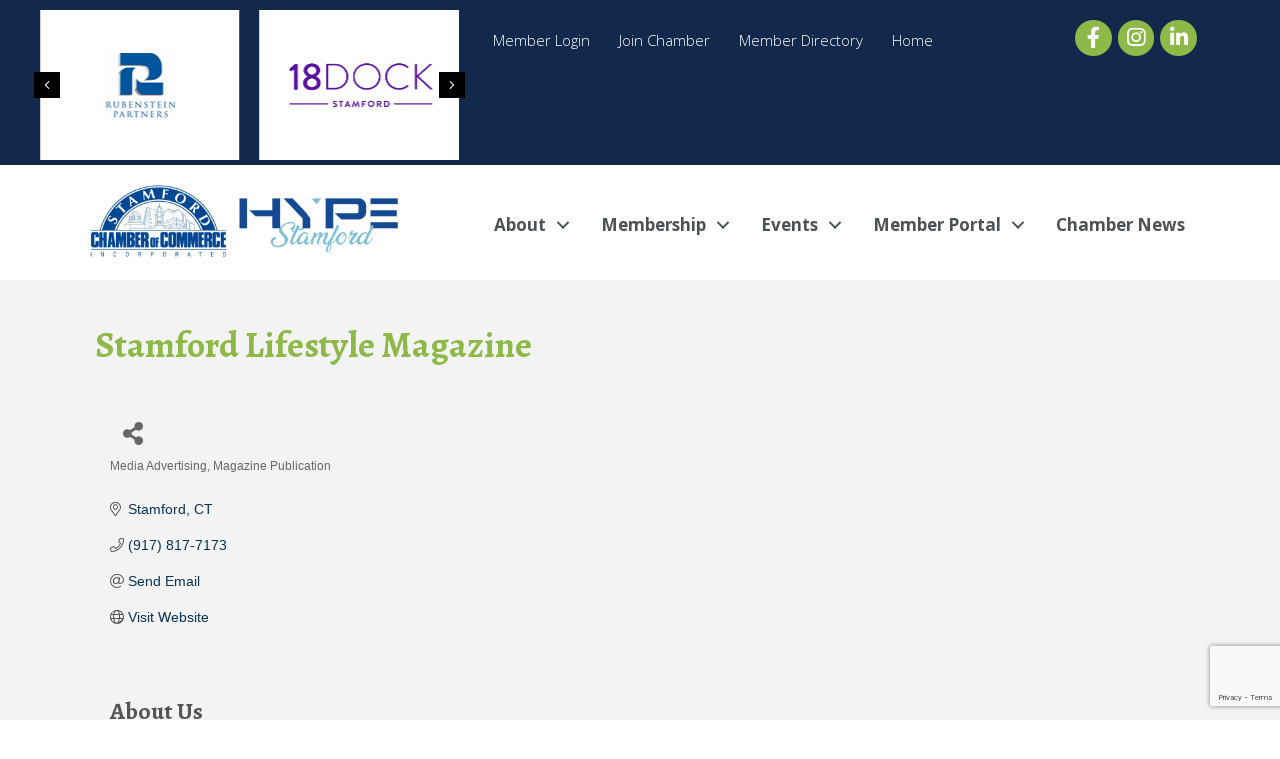

--- FILE ---
content_type: text/html; charset=utf-8
request_url: https://www.google.com/recaptcha/enterprise/anchor?ar=1&k=6LfI_T8rAAAAAMkWHrLP_GfSf3tLy9tKa839wcWa&co=aHR0cHM6Ly9tZW1iZXJzLnN0YW1mb3JkY2hhbWJlci5jb206NDQz&hl=en&v=N67nZn4AqZkNcbeMu4prBgzg&size=invisible&anchor-ms=40000&execute-ms=30000&cb=44o6t2usfood
body_size: 48627
content:
<!DOCTYPE HTML><html dir="ltr" lang="en"><head><meta http-equiv="Content-Type" content="text/html; charset=UTF-8">
<meta http-equiv="X-UA-Compatible" content="IE=edge">
<title>reCAPTCHA</title>
<style type="text/css">
/* cyrillic-ext */
@font-face {
  font-family: 'Roboto';
  font-style: normal;
  font-weight: 400;
  font-stretch: 100%;
  src: url(//fonts.gstatic.com/s/roboto/v48/KFO7CnqEu92Fr1ME7kSn66aGLdTylUAMa3GUBHMdazTgWw.woff2) format('woff2');
  unicode-range: U+0460-052F, U+1C80-1C8A, U+20B4, U+2DE0-2DFF, U+A640-A69F, U+FE2E-FE2F;
}
/* cyrillic */
@font-face {
  font-family: 'Roboto';
  font-style: normal;
  font-weight: 400;
  font-stretch: 100%;
  src: url(//fonts.gstatic.com/s/roboto/v48/KFO7CnqEu92Fr1ME7kSn66aGLdTylUAMa3iUBHMdazTgWw.woff2) format('woff2');
  unicode-range: U+0301, U+0400-045F, U+0490-0491, U+04B0-04B1, U+2116;
}
/* greek-ext */
@font-face {
  font-family: 'Roboto';
  font-style: normal;
  font-weight: 400;
  font-stretch: 100%;
  src: url(//fonts.gstatic.com/s/roboto/v48/KFO7CnqEu92Fr1ME7kSn66aGLdTylUAMa3CUBHMdazTgWw.woff2) format('woff2');
  unicode-range: U+1F00-1FFF;
}
/* greek */
@font-face {
  font-family: 'Roboto';
  font-style: normal;
  font-weight: 400;
  font-stretch: 100%;
  src: url(//fonts.gstatic.com/s/roboto/v48/KFO7CnqEu92Fr1ME7kSn66aGLdTylUAMa3-UBHMdazTgWw.woff2) format('woff2');
  unicode-range: U+0370-0377, U+037A-037F, U+0384-038A, U+038C, U+038E-03A1, U+03A3-03FF;
}
/* math */
@font-face {
  font-family: 'Roboto';
  font-style: normal;
  font-weight: 400;
  font-stretch: 100%;
  src: url(//fonts.gstatic.com/s/roboto/v48/KFO7CnqEu92Fr1ME7kSn66aGLdTylUAMawCUBHMdazTgWw.woff2) format('woff2');
  unicode-range: U+0302-0303, U+0305, U+0307-0308, U+0310, U+0312, U+0315, U+031A, U+0326-0327, U+032C, U+032F-0330, U+0332-0333, U+0338, U+033A, U+0346, U+034D, U+0391-03A1, U+03A3-03A9, U+03B1-03C9, U+03D1, U+03D5-03D6, U+03F0-03F1, U+03F4-03F5, U+2016-2017, U+2034-2038, U+203C, U+2040, U+2043, U+2047, U+2050, U+2057, U+205F, U+2070-2071, U+2074-208E, U+2090-209C, U+20D0-20DC, U+20E1, U+20E5-20EF, U+2100-2112, U+2114-2115, U+2117-2121, U+2123-214F, U+2190, U+2192, U+2194-21AE, U+21B0-21E5, U+21F1-21F2, U+21F4-2211, U+2213-2214, U+2216-22FF, U+2308-230B, U+2310, U+2319, U+231C-2321, U+2336-237A, U+237C, U+2395, U+239B-23B7, U+23D0, U+23DC-23E1, U+2474-2475, U+25AF, U+25B3, U+25B7, U+25BD, U+25C1, U+25CA, U+25CC, U+25FB, U+266D-266F, U+27C0-27FF, U+2900-2AFF, U+2B0E-2B11, U+2B30-2B4C, U+2BFE, U+3030, U+FF5B, U+FF5D, U+1D400-1D7FF, U+1EE00-1EEFF;
}
/* symbols */
@font-face {
  font-family: 'Roboto';
  font-style: normal;
  font-weight: 400;
  font-stretch: 100%;
  src: url(//fonts.gstatic.com/s/roboto/v48/KFO7CnqEu92Fr1ME7kSn66aGLdTylUAMaxKUBHMdazTgWw.woff2) format('woff2');
  unicode-range: U+0001-000C, U+000E-001F, U+007F-009F, U+20DD-20E0, U+20E2-20E4, U+2150-218F, U+2190, U+2192, U+2194-2199, U+21AF, U+21E6-21F0, U+21F3, U+2218-2219, U+2299, U+22C4-22C6, U+2300-243F, U+2440-244A, U+2460-24FF, U+25A0-27BF, U+2800-28FF, U+2921-2922, U+2981, U+29BF, U+29EB, U+2B00-2BFF, U+4DC0-4DFF, U+FFF9-FFFB, U+10140-1018E, U+10190-1019C, U+101A0, U+101D0-101FD, U+102E0-102FB, U+10E60-10E7E, U+1D2C0-1D2D3, U+1D2E0-1D37F, U+1F000-1F0FF, U+1F100-1F1AD, U+1F1E6-1F1FF, U+1F30D-1F30F, U+1F315, U+1F31C, U+1F31E, U+1F320-1F32C, U+1F336, U+1F378, U+1F37D, U+1F382, U+1F393-1F39F, U+1F3A7-1F3A8, U+1F3AC-1F3AF, U+1F3C2, U+1F3C4-1F3C6, U+1F3CA-1F3CE, U+1F3D4-1F3E0, U+1F3ED, U+1F3F1-1F3F3, U+1F3F5-1F3F7, U+1F408, U+1F415, U+1F41F, U+1F426, U+1F43F, U+1F441-1F442, U+1F444, U+1F446-1F449, U+1F44C-1F44E, U+1F453, U+1F46A, U+1F47D, U+1F4A3, U+1F4B0, U+1F4B3, U+1F4B9, U+1F4BB, U+1F4BF, U+1F4C8-1F4CB, U+1F4D6, U+1F4DA, U+1F4DF, U+1F4E3-1F4E6, U+1F4EA-1F4ED, U+1F4F7, U+1F4F9-1F4FB, U+1F4FD-1F4FE, U+1F503, U+1F507-1F50B, U+1F50D, U+1F512-1F513, U+1F53E-1F54A, U+1F54F-1F5FA, U+1F610, U+1F650-1F67F, U+1F687, U+1F68D, U+1F691, U+1F694, U+1F698, U+1F6AD, U+1F6B2, U+1F6B9-1F6BA, U+1F6BC, U+1F6C6-1F6CF, U+1F6D3-1F6D7, U+1F6E0-1F6EA, U+1F6F0-1F6F3, U+1F6F7-1F6FC, U+1F700-1F7FF, U+1F800-1F80B, U+1F810-1F847, U+1F850-1F859, U+1F860-1F887, U+1F890-1F8AD, U+1F8B0-1F8BB, U+1F8C0-1F8C1, U+1F900-1F90B, U+1F93B, U+1F946, U+1F984, U+1F996, U+1F9E9, U+1FA00-1FA6F, U+1FA70-1FA7C, U+1FA80-1FA89, U+1FA8F-1FAC6, U+1FACE-1FADC, U+1FADF-1FAE9, U+1FAF0-1FAF8, U+1FB00-1FBFF;
}
/* vietnamese */
@font-face {
  font-family: 'Roboto';
  font-style: normal;
  font-weight: 400;
  font-stretch: 100%;
  src: url(//fonts.gstatic.com/s/roboto/v48/KFO7CnqEu92Fr1ME7kSn66aGLdTylUAMa3OUBHMdazTgWw.woff2) format('woff2');
  unicode-range: U+0102-0103, U+0110-0111, U+0128-0129, U+0168-0169, U+01A0-01A1, U+01AF-01B0, U+0300-0301, U+0303-0304, U+0308-0309, U+0323, U+0329, U+1EA0-1EF9, U+20AB;
}
/* latin-ext */
@font-face {
  font-family: 'Roboto';
  font-style: normal;
  font-weight: 400;
  font-stretch: 100%;
  src: url(//fonts.gstatic.com/s/roboto/v48/KFO7CnqEu92Fr1ME7kSn66aGLdTylUAMa3KUBHMdazTgWw.woff2) format('woff2');
  unicode-range: U+0100-02BA, U+02BD-02C5, U+02C7-02CC, U+02CE-02D7, U+02DD-02FF, U+0304, U+0308, U+0329, U+1D00-1DBF, U+1E00-1E9F, U+1EF2-1EFF, U+2020, U+20A0-20AB, U+20AD-20C0, U+2113, U+2C60-2C7F, U+A720-A7FF;
}
/* latin */
@font-face {
  font-family: 'Roboto';
  font-style: normal;
  font-weight: 400;
  font-stretch: 100%;
  src: url(//fonts.gstatic.com/s/roboto/v48/KFO7CnqEu92Fr1ME7kSn66aGLdTylUAMa3yUBHMdazQ.woff2) format('woff2');
  unicode-range: U+0000-00FF, U+0131, U+0152-0153, U+02BB-02BC, U+02C6, U+02DA, U+02DC, U+0304, U+0308, U+0329, U+2000-206F, U+20AC, U+2122, U+2191, U+2193, U+2212, U+2215, U+FEFF, U+FFFD;
}
/* cyrillic-ext */
@font-face {
  font-family: 'Roboto';
  font-style: normal;
  font-weight: 500;
  font-stretch: 100%;
  src: url(//fonts.gstatic.com/s/roboto/v48/KFO7CnqEu92Fr1ME7kSn66aGLdTylUAMa3GUBHMdazTgWw.woff2) format('woff2');
  unicode-range: U+0460-052F, U+1C80-1C8A, U+20B4, U+2DE0-2DFF, U+A640-A69F, U+FE2E-FE2F;
}
/* cyrillic */
@font-face {
  font-family: 'Roboto';
  font-style: normal;
  font-weight: 500;
  font-stretch: 100%;
  src: url(//fonts.gstatic.com/s/roboto/v48/KFO7CnqEu92Fr1ME7kSn66aGLdTylUAMa3iUBHMdazTgWw.woff2) format('woff2');
  unicode-range: U+0301, U+0400-045F, U+0490-0491, U+04B0-04B1, U+2116;
}
/* greek-ext */
@font-face {
  font-family: 'Roboto';
  font-style: normal;
  font-weight: 500;
  font-stretch: 100%;
  src: url(//fonts.gstatic.com/s/roboto/v48/KFO7CnqEu92Fr1ME7kSn66aGLdTylUAMa3CUBHMdazTgWw.woff2) format('woff2');
  unicode-range: U+1F00-1FFF;
}
/* greek */
@font-face {
  font-family: 'Roboto';
  font-style: normal;
  font-weight: 500;
  font-stretch: 100%;
  src: url(//fonts.gstatic.com/s/roboto/v48/KFO7CnqEu92Fr1ME7kSn66aGLdTylUAMa3-UBHMdazTgWw.woff2) format('woff2');
  unicode-range: U+0370-0377, U+037A-037F, U+0384-038A, U+038C, U+038E-03A1, U+03A3-03FF;
}
/* math */
@font-face {
  font-family: 'Roboto';
  font-style: normal;
  font-weight: 500;
  font-stretch: 100%;
  src: url(//fonts.gstatic.com/s/roboto/v48/KFO7CnqEu92Fr1ME7kSn66aGLdTylUAMawCUBHMdazTgWw.woff2) format('woff2');
  unicode-range: U+0302-0303, U+0305, U+0307-0308, U+0310, U+0312, U+0315, U+031A, U+0326-0327, U+032C, U+032F-0330, U+0332-0333, U+0338, U+033A, U+0346, U+034D, U+0391-03A1, U+03A3-03A9, U+03B1-03C9, U+03D1, U+03D5-03D6, U+03F0-03F1, U+03F4-03F5, U+2016-2017, U+2034-2038, U+203C, U+2040, U+2043, U+2047, U+2050, U+2057, U+205F, U+2070-2071, U+2074-208E, U+2090-209C, U+20D0-20DC, U+20E1, U+20E5-20EF, U+2100-2112, U+2114-2115, U+2117-2121, U+2123-214F, U+2190, U+2192, U+2194-21AE, U+21B0-21E5, U+21F1-21F2, U+21F4-2211, U+2213-2214, U+2216-22FF, U+2308-230B, U+2310, U+2319, U+231C-2321, U+2336-237A, U+237C, U+2395, U+239B-23B7, U+23D0, U+23DC-23E1, U+2474-2475, U+25AF, U+25B3, U+25B7, U+25BD, U+25C1, U+25CA, U+25CC, U+25FB, U+266D-266F, U+27C0-27FF, U+2900-2AFF, U+2B0E-2B11, U+2B30-2B4C, U+2BFE, U+3030, U+FF5B, U+FF5D, U+1D400-1D7FF, U+1EE00-1EEFF;
}
/* symbols */
@font-face {
  font-family: 'Roboto';
  font-style: normal;
  font-weight: 500;
  font-stretch: 100%;
  src: url(//fonts.gstatic.com/s/roboto/v48/KFO7CnqEu92Fr1ME7kSn66aGLdTylUAMaxKUBHMdazTgWw.woff2) format('woff2');
  unicode-range: U+0001-000C, U+000E-001F, U+007F-009F, U+20DD-20E0, U+20E2-20E4, U+2150-218F, U+2190, U+2192, U+2194-2199, U+21AF, U+21E6-21F0, U+21F3, U+2218-2219, U+2299, U+22C4-22C6, U+2300-243F, U+2440-244A, U+2460-24FF, U+25A0-27BF, U+2800-28FF, U+2921-2922, U+2981, U+29BF, U+29EB, U+2B00-2BFF, U+4DC0-4DFF, U+FFF9-FFFB, U+10140-1018E, U+10190-1019C, U+101A0, U+101D0-101FD, U+102E0-102FB, U+10E60-10E7E, U+1D2C0-1D2D3, U+1D2E0-1D37F, U+1F000-1F0FF, U+1F100-1F1AD, U+1F1E6-1F1FF, U+1F30D-1F30F, U+1F315, U+1F31C, U+1F31E, U+1F320-1F32C, U+1F336, U+1F378, U+1F37D, U+1F382, U+1F393-1F39F, U+1F3A7-1F3A8, U+1F3AC-1F3AF, U+1F3C2, U+1F3C4-1F3C6, U+1F3CA-1F3CE, U+1F3D4-1F3E0, U+1F3ED, U+1F3F1-1F3F3, U+1F3F5-1F3F7, U+1F408, U+1F415, U+1F41F, U+1F426, U+1F43F, U+1F441-1F442, U+1F444, U+1F446-1F449, U+1F44C-1F44E, U+1F453, U+1F46A, U+1F47D, U+1F4A3, U+1F4B0, U+1F4B3, U+1F4B9, U+1F4BB, U+1F4BF, U+1F4C8-1F4CB, U+1F4D6, U+1F4DA, U+1F4DF, U+1F4E3-1F4E6, U+1F4EA-1F4ED, U+1F4F7, U+1F4F9-1F4FB, U+1F4FD-1F4FE, U+1F503, U+1F507-1F50B, U+1F50D, U+1F512-1F513, U+1F53E-1F54A, U+1F54F-1F5FA, U+1F610, U+1F650-1F67F, U+1F687, U+1F68D, U+1F691, U+1F694, U+1F698, U+1F6AD, U+1F6B2, U+1F6B9-1F6BA, U+1F6BC, U+1F6C6-1F6CF, U+1F6D3-1F6D7, U+1F6E0-1F6EA, U+1F6F0-1F6F3, U+1F6F7-1F6FC, U+1F700-1F7FF, U+1F800-1F80B, U+1F810-1F847, U+1F850-1F859, U+1F860-1F887, U+1F890-1F8AD, U+1F8B0-1F8BB, U+1F8C0-1F8C1, U+1F900-1F90B, U+1F93B, U+1F946, U+1F984, U+1F996, U+1F9E9, U+1FA00-1FA6F, U+1FA70-1FA7C, U+1FA80-1FA89, U+1FA8F-1FAC6, U+1FACE-1FADC, U+1FADF-1FAE9, U+1FAF0-1FAF8, U+1FB00-1FBFF;
}
/* vietnamese */
@font-face {
  font-family: 'Roboto';
  font-style: normal;
  font-weight: 500;
  font-stretch: 100%;
  src: url(//fonts.gstatic.com/s/roboto/v48/KFO7CnqEu92Fr1ME7kSn66aGLdTylUAMa3OUBHMdazTgWw.woff2) format('woff2');
  unicode-range: U+0102-0103, U+0110-0111, U+0128-0129, U+0168-0169, U+01A0-01A1, U+01AF-01B0, U+0300-0301, U+0303-0304, U+0308-0309, U+0323, U+0329, U+1EA0-1EF9, U+20AB;
}
/* latin-ext */
@font-face {
  font-family: 'Roboto';
  font-style: normal;
  font-weight: 500;
  font-stretch: 100%;
  src: url(//fonts.gstatic.com/s/roboto/v48/KFO7CnqEu92Fr1ME7kSn66aGLdTylUAMa3KUBHMdazTgWw.woff2) format('woff2');
  unicode-range: U+0100-02BA, U+02BD-02C5, U+02C7-02CC, U+02CE-02D7, U+02DD-02FF, U+0304, U+0308, U+0329, U+1D00-1DBF, U+1E00-1E9F, U+1EF2-1EFF, U+2020, U+20A0-20AB, U+20AD-20C0, U+2113, U+2C60-2C7F, U+A720-A7FF;
}
/* latin */
@font-face {
  font-family: 'Roboto';
  font-style: normal;
  font-weight: 500;
  font-stretch: 100%;
  src: url(//fonts.gstatic.com/s/roboto/v48/KFO7CnqEu92Fr1ME7kSn66aGLdTylUAMa3yUBHMdazQ.woff2) format('woff2');
  unicode-range: U+0000-00FF, U+0131, U+0152-0153, U+02BB-02BC, U+02C6, U+02DA, U+02DC, U+0304, U+0308, U+0329, U+2000-206F, U+20AC, U+2122, U+2191, U+2193, U+2212, U+2215, U+FEFF, U+FFFD;
}
/* cyrillic-ext */
@font-face {
  font-family: 'Roboto';
  font-style: normal;
  font-weight: 900;
  font-stretch: 100%;
  src: url(//fonts.gstatic.com/s/roboto/v48/KFO7CnqEu92Fr1ME7kSn66aGLdTylUAMa3GUBHMdazTgWw.woff2) format('woff2');
  unicode-range: U+0460-052F, U+1C80-1C8A, U+20B4, U+2DE0-2DFF, U+A640-A69F, U+FE2E-FE2F;
}
/* cyrillic */
@font-face {
  font-family: 'Roboto';
  font-style: normal;
  font-weight: 900;
  font-stretch: 100%;
  src: url(//fonts.gstatic.com/s/roboto/v48/KFO7CnqEu92Fr1ME7kSn66aGLdTylUAMa3iUBHMdazTgWw.woff2) format('woff2');
  unicode-range: U+0301, U+0400-045F, U+0490-0491, U+04B0-04B1, U+2116;
}
/* greek-ext */
@font-face {
  font-family: 'Roboto';
  font-style: normal;
  font-weight: 900;
  font-stretch: 100%;
  src: url(//fonts.gstatic.com/s/roboto/v48/KFO7CnqEu92Fr1ME7kSn66aGLdTylUAMa3CUBHMdazTgWw.woff2) format('woff2');
  unicode-range: U+1F00-1FFF;
}
/* greek */
@font-face {
  font-family: 'Roboto';
  font-style: normal;
  font-weight: 900;
  font-stretch: 100%;
  src: url(//fonts.gstatic.com/s/roboto/v48/KFO7CnqEu92Fr1ME7kSn66aGLdTylUAMa3-UBHMdazTgWw.woff2) format('woff2');
  unicode-range: U+0370-0377, U+037A-037F, U+0384-038A, U+038C, U+038E-03A1, U+03A3-03FF;
}
/* math */
@font-face {
  font-family: 'Roboto';
  font-style: normal;
  font-weight: 900;
  font-stretch: 100%;
  src: url(//fonts.gstatic.com/s/roboto/v48/KFO7CnqEu92Fr1ME7kSn66aGLdTylUAMawCUBHMdazTgWw.woff2) format('woff2');
  unicode-range: U+0302-0303, U+0305, U+0307-0308, U+0310, U+0312, U+0315, U+031A, U+0326-0327, U+032C, U+032F-0330, U+0332-0333, U+0338, U+033A, U+0346, U+034D, U+0391-03A1, U+03A3-03A9, U+03B1-03C9, U+03D1, U+03D5-03D6, U+03F0-03F1, U+03F4-03F5, U+2016-2017, U+2034-2038, U+203C, U+2040, U+2043, U+2047, U+2050, U+2057, U+205F, U+2070-2071, U+2074-208E, U+2090-209C, U+20D0-20DC, U+20E1, U+20E5-20EF, U+2100-2112, U+2114-2115, U+2117-2121, U+2123-214F, U+2190, U+2192, U+2194-21AE, U+21B0-21E5, U+21F1-21F2, U+21F4-2211, U+2213-2214, U+2216-22FF, U+2308-230B, U+2310, U+2319, U+231C-2321, U+2336-237A, U+237C, U+2395, U+239B-23B7, U+23D0, U+23DC-23E1, U+2474-2475, U+25AF, U+25B3, U+25B7, U+25BD, U+25C1, U+25CA, U+25CC, U+25FB, U+266D-266F, U+27C0-27FF, U+2900-2AFF, U+2B0E-2B11, U+2B30-2B4C, U+2BFE, U+3030, U+FF5B, U+FF5D, U+1D400-1D7FF, U+1EE00-1EEFF;
}
/* symbols */
@font-face {
  font-family: 'Roboto';
  font-style: normal;
  font-weight: 900;
  font-stretch: 100%;
  src: url(//fonts.gstatic.com/s/roboto/v48/KFO7CnqEu92Fr1ME7kSn66aGLdTylUAMaxKUBHMdazTgWw.woff2) format('woff2');
  unicode-range: U+0001-000C, U+000E-001F, U+007F-009F, U+20DD-20E0, U+20E2-20E4, U+2150-218F, U+2190, U+2192, U+2194-2199, U+21AF, U+21E6-21F0, U+21F3, U+2218-2219, U+2299, U+22C4-22C6, U+2300-243F, U+2440-244A, U+2460-24FF, U+25A0-27BF, U+2800-28FF, U+2921-2922, U+2981, U+29BF, U+29EB, U+2B00-2BFF, U+4DC0-4DFF, U+FFF9-FFFB, U+10140-1018E, U+10190-1019C, U+101A0, U+101D0-101FD, U+102E0-102FB, U+10E60-10E7E, U+1D2C0-1D2D3, U+1D2E0-1D37F, U+1F000-1F0FF, U+1F100-1F1AD, U+1F1E6-1F1FF, U+1F30D-1F30F, U+1F315, U+1F31C, U+1F31E, U+1F320-1F32C, U+1F336, U+1F378, U+1F37D, U+1F382, U+1F393-1F39F, U+1F3A7-1F3A8, U+1F3AC-1F3AF, U+1F3C2, U+1F3C4-1F3C6, U+1F3CA-1F3CE, U+1F3D4-1F3E0, U+1F3ED, U+1F3F1-1F3F3, U+1F3F5-1F3F7, U+1F408, U+1F415, U+1F41F, U+1F426, U+1F43F, U+1F441-1F442, U+1F444, U+1F446-1F449, U+1F44C-1F44E, U+1F453, U+1F46A, U+1F47D, U+1F4A3, U+1F4B0, U+1F4B3, U+1F4B9, U+1F4BB, U+1F4BF, U+1F4C8-1F4CB, U+1F4D6, U+1F4DA, U+1F4DF, U+1F4E3-1F4E6, U+1F4EA-1F4ED, U+1F4F7, U+1F4F9-1F4FB, U+1F4FD-1F4FE, U+1F503, U+1F507-1F50B, U+1F50D, U+1F512-1F513, U+1F53E-1F54A, U+1F54F-1F5FA, U+1F610, U+1F650-1F67F, U+1F687, U+1F68D, U+1F691, U+1F694, U+1F698, U+1F6AD, U+1F6B2, U+1F6B9-1F6BA, U+1F6BC, U+1F6C6-1F6CF, U+1F6D3-1F6D7, U+1F6E0-1F6EA, U+1F6F0-1F6F3, U+1F6F7-1F6FC, U+1F700-1F7FF, U+1F800-1F80B, U+1F810-1F847, U+1F850-1F859, U+1F860-1F887, U+1F890-1F8AD, U+1F8B0-1F8BB, U+1F8C0-1F8C1, U+1F900-1F90B, U+1F93B, U+1F946, U+1F984, U+1F996, U+1F9E9, U+1FA00-1FA6F, U+1FA70-1FA7C, U+1FA80-1FA89, U+1FA8F-1FAC6, U+1FACE-1FADC, U+1FADF-1FAE9, U+1FAF0-1FAF8, U+1FB00-1FBFF;
}
/* vietnamese */
@font-face {
  font-family: 'Roboto';
  font-style: normal;
  font-weight: 900;
  font-stretch: 100%;
  src: url(//fonts.gstatic.com/s/roboto/v48/KFO7CnqEu92Fr1ME7kSn66aGLdTylUAMa3OUBHMdazTgWw.woff2) format('woff2');
  unicode-range: U+0102-0103, U+0110-0111, U+0128-0129, U+0168-0169, U+01A0-01A1, U+01AF-01B0, U+0300-0301, U+0303-0304, U+0308-0309, U+0323, U+0329, U+1EA0-1EF9, U+20AB;
}
/* latin-ext */
@font-face {
  font-family: 'Roboto';
  font-style: normal;
  font-weight: 900;
  font-stretch: 100%;
  src: url(//fonts.gstatic.com/s/roboto/v48/KFO7CnqEu92Fr1ME7kSn66aGLdTylUAMa3KUBHMdazTgWw.woff2) format('woff2');
  unicode-range: U+0100-02BA, U+02BD-02C5, U+02C7-02CC, U+02CE-02D7, U+02DD-02FF, U+0304, U+0308, U+0329, U+1D00-1DBF, U+1E00-1E9F, U+1EF2-1EFF, U+2020, U+20A0-20AB, U+20AD-20C0, U+2113, U+2C60-2C7F, U+A720-A7FF;
}
/* latin */
@font-face {
  font-family: 'Roboto';
  font-style: normal;
  font-weight: 900;
  font-stretch: 100%;
  src: url(//fonts.gstatic.com/s/roboto/v48/KFO7CnqEu92Fr1ME7kSn66aGLdTylUAMa3yUBHMdazQ.woff2) format('woff2');
  unicode-range: U+0000-00FF, U+0131, U+0152-0153, U+02BB-02BC, U+02C6, U+02DA, U+02DC, U+0304, U+0308, U+0329, U+2000-206F, U+20AC, U+2122, U+2191, U+2193, U+2212, U+2215, U+FEFF, U+FFFD;
}

</style>
<link rel="stylesheet" type="text/css" href="https://www.gstatic.com/recaptcha/releases/N67nZn4AqZkNcbeMu4prBgzg/styles__ltr.css">
<script nonce="SPParxAS45HPTZuqdf09RQ" type="text/javascript">window['__recaptcha_api'] = 'https://www.google.com/recaptcha/enterprise/';</script>
<script type="text/javascript" src="https://www.gstatic.com/recaptcha/releases/N67nZn4AqZkNcbeMu4prBgzg/recaptcha__en.js" nonce="SPParxAS45HPTZuqdf09RQ">
      
    </script></head>
<body><div id="rc-anchor-alert" class="rc-anchor-alert"></div>
<input type="hidden" id="recaptcha-token" value="[base64]">
<script type="text/javascript" nonce="SPParxAS45HPTZuqdf09RQ">
      recaptcha.anchor.Main.init("[\x22ainput\x22,[\x22bgdata\x22,\x22\x22,\[base64]/[base64]/[base64]/[base64]/[base64]/[base64]/YihPLDAsW0wsMzZdKTooTy5YLnB1c2goTy5aLnNsaWNlKCkpLE8uWls3Nl09dm9pZCAwLFUoNzYsTyxxKSl9LGM9ZnVuY3Rpb24oTyxxKXtxLlk9KChxLlk/[base64]/[base64]/Wi52KCk6Wi5OLHItWi5OKSxJPj4xNCk+MCxaKS5oJiYoWi5oXj0oWi5sKzE+PjIpKihJPDwyKSksWikubCsxPj4yIT0wfHxaLnUseCl8fHUpWi5pPTAsWi5OPXI7aWYoIXUpcmV0dXJuIGZhbHNlO2lmKFouRz5aLkgmJihaLkg9Wi5HKSxyLVouRjxaLkctKE8/MjU1OnE/NToyKSlyZXR1cm4gZmFsc2U7cmV0dXJuIShaLlU9KCgoTz1sKHE/[base64]/[base64]/[base64]/[base64]/[base64]\\u003d\x22,\[base64]\\u003d\\u003d\x22,\[base64]/DtkLDmcO+VsKSBn8tw7HCtcOYNWszY8KiZikWwpAKwroJwr4tSsO0LUDCscKtw5sEVsKvSh1gw6EbwpnCvxNpfcOgA3rCr8KdOlXCpcOQHD95wqFEw5IeY8K5w4XCnMO3LMO5STcLw4zDt8OBw70BDMKUwp4sw4/DsC5DXMODexfDtMOxfQLDtnfCpWLCocKpwrfCmMKZEDDCsMOlOwchwr88AzJfw6EJQWXCnxDDnSgxO8O1WcKVw6DDvW/DqcOcw6/[base64]/CohQRMsK1NWHDjMODNWbDo8OXUcOPCSw+w6fDnsOWZT/CmcOkb03Dn1UlwpNuwo5zwpQ+wpAzwp8fX2zDs37DtsOTCRsGIBDCmcKmwqk4Dk3CrcOrYgPCqTnDpcKQM8KzBMKAGMOJw6RwwrvDs0HCtgzDuD4Lw6rCpcKeeRxiw6xaesODd8OMw6J/[base64]/DqMKeBsOpBVzCmChqwpfCr0fDhMK7w5I6IcKpw6HCmSUZPVzDhBJdORXDq3Rtw7TCvcO4w5ZJZg8aOMOUwo7Dv8OCRMKiw4Nzwq95XMO5w6Q/eMKAPnpqAEZ9wqHCicOKwqHCqsO0Gicsw602SMK/[base64]/IyDChsO2Bitpw5E4fzc1TcOrDcKJQ2HDoh41cFXCmFhmw6tyGErDlsONGsOOwofDg2PDjsOgw77Cl8KZADEtwpbCp8KowoFPwp9uV8OQS8OIKMOMw7hCwpzDkwPCmcOHNy/CmljCjsKCYDXDssOOWcOfwo/CqsOSwp8Gwpl2WCHDkcORMjgowr7ClxLCvn/DglM6Ki5Xw6rCplYhDW3DlFXDlsOXcTUjwrZ6FVVkQsKCQcOMDV7Cnn/DpsOlw6Q6wodcVWN0w6gnw5TCuwDCk1AcHsOTHnM/[base64]/CnBTDgmk5OMK8woEow67DoAJuw4JsS8KGw5zCrsKiGQzDmltgwojCqk1mwph5SnLDhB7CscKnw7XCpDHCrh7DhSl6XMKBwrjCv8K1w4zCqgoNw4vDvsOZUibCksO4w7LDs8O/[base64]/[base64]/[base64]/VMOYwrd8bcKLPx0DOwMvZMOjwr/[base64]/CtcKqRm5zwpNwaGhowo/[base64]/Du8Kqw4FIdyV/w6siw43DnMKpwohAwpzDiXxlwpLCm8Ojelhtw452w6gew5onwqA0MsOWw5J/[base64]/wo3Ct2rCvkLCq2zCjcOow5Egw7FTwqXCgsOfGsOOZgfDpcK9wpUBw5oVw5xWw6VWw7MZwoZIw7QCKFB3w4YoQUkXW3XCjUgwwp/DvcKjw73CgMKwEcOfPsOew4dOwopNW3DClR4+MjAjwr7DoAYnw5LCisKDwr1rBBFxwq3DqsK2UFHDmMKGWMK0cSLDqEZLAArDqcKoW11IOMKDA0/[base64]/Do8OJw5/CojNNEMKEDDAyaMOGBsO9woXCnMKAwpEqw5/CnMOTenXDu1xDwo/DqXFmfMK7woZ1wqTCqDnCrlpAQWc5w77DosO9w5l0wrEZw5fDg8KGQCbDscOgwoc1wox1J8ORcinCtMOSwpHCkcO/w7rDikkKw4XDohoDwr8VRgPCoMOwDi1DWiYZO8OCesOdHnN2JsKDw7zCvUZcwq4OMmLDo0dew6jCgGjDu8K5cB4/[base64]/NWsDw4fDknnCnMKfw77Cqm7DpXzDvXJjw4XCs8OdwrY7QsK0w5LCtTHDpMOXDQbDs8OxwrEiXTsBE8KgH3Rgw5lNZcO8wpfCgMKNLsKcw4/Do8KXwqzClxFuwpNxw4YPw57DusOfTHLCv1/CpMKyOgsSwoJMwrFXHsKFcDsWwprCnMOGw5kMB10lX8KMaMK/[base64]/fcO0WMKEw7XDlMOEwoFKb8OATcK7w4vDosOlwpLCgCg9EMKKUDchJ8Ktw5s5YcK7dMObw53Dt8KcTyBrFGnDpcKrVcKAF28Ve2PCnsOeKWATEGoSw4dOw6YBI8O+wq5cw4PDjRtmTEzCrMK8wp8DwoYYAic/w4rDoMK5TMK5SBHCvsOew4rCqcKPw73CgsKQwq3CoAbDscKUwoM/wojClMK4BVDCoDx1WsKgwonDv8O3woMYwoRNSMO1w6Z7QsO/YsOGw5nDuW0MwqfDhMOAesKXwoV3KWcTwrA2wqfDsMOQwp/DpkvCkcOmYwnDhMONwo7DvF8Ow4hWwpNvVcKQw5sDwrTCvCQWTz9iwojDnETCtHsHwp1zwovDrsKYVsKmwqwXw5oyc8O3w5NCwr4yw5jDsFHCicKrw7FYEngxw4pzPzLDjWTDklpYMCF4w7BQAUBQwpQfCsOracKBwofCr2/[base64]/Du8KxDi50wobDo1TDrMOow7jDlcK3LiUBKcOYwq7Chz7DicKgLXt2w5sGwp/DtQDDryBDBsOgwqPCjsOOP0jDvcKXHz/[base64]/CsHw0wrbDnCfDsWhHwqkFwroMw7MgaXzCv8KYacOowoPCrsO8wq9Vwo1uRg0OfQxrVn/CgQYSUcKRw63CiSMuBwjDmAQgYsOvw6vCn8Oma8Oiwr0hw64bw4bCkDJ5wpdnBUs1SHhYbMOsCsKPw7New7zDsMOowq1KDMKhwpB4CsO+w4wOIScgwothw6XCg8OaL8OOwpPCvcOKw7jCmcOLXVw2NQ7CjTdQNMOTwrrDonHDkDjDuB7CqsOxwossIz/Dim7DsMKDSsOvw7EXw68ow5TCocO9woRBQhHClg5IUgcbwoXDscOjCMKTwrrClCNLwok1Gx/DuMO3WsO6HcKDSMKiwqbCkEB/w4TCnMOpwqldwozCtFzDp8KzacKlw7V0wqvCtSXCm0BdGT/CmMOYwoMUZnnClF3Du8KmfBzDlCcrPyzDkn7Dm8OPw5c+TDUZUMO5w5/DoDVzwq3ClsOfw68Dw7lQw5YLwroeAsKawrnCusOXw6ltOjpqd8KwZ2LCgcKSUcKqw7MgwpJQw5AUYwk9wpbDscKXw5rDhVlzw4Jgwogmwromwr7CmnjCjjLCr8KgQgPCosOkXn/DrsO1IWvCtMOKdn8pJm5Vw6vDpwMww5cCw5dKwoUhw75hMgvClkNXCsKHw63Ds8OERsKyDxvDrAIbw4EMwqzDtsOec01zw4LDoMKBYmfDm8KQwrXCoETCksOWwqxME8OJw40DInvDssKMwprDlGLCni3DisO7H3vCm8OGbF/DocKzw6cQwrPCphd0wpDCtnbDvhzDhcOyw5/DkigAwr7DvMKTwqHDti/CpcKrw4TCn8OPXcKtFTU5IsO2V050EFIYw4Fiw7LDljbCtUfDtcOSOC/DoS/CsMOKPsKjwpbCm8OBw68Qw7LDoVbCs3kySGVCw57DhAHDgcO5w7zCmMKzXcOpw5ceIAZmwpcGBV0eLGRNW8OaIgzDtcK7QyIkwow/[base64]/woQ+woXDucOew7dKGjEOC8Ojw63CvC3DrCLCl8OKN8Kgwq3CjWXCn8OkAcOUw7JQGEE/V8OjwrZJdDHCqsO6LsKzwp/Dm3IZASvCpgZ2wqpUw5HCtwPCnDsZwq/DoMK+w5c8wp3CvnASGcO0cnM8wpVjPMKiVQ3CpcKjPSfDukc/wrloYMKNP8OMw6tJc8OEenvDnHJ5wr8Kwr9eciBRWsOgNMK9wrpBYsObSMOre3lywoHDuifDoMKnwrtlNW0haRIXw7vCjsOlw4jCmcK0W2PDpV9oQ8KOwogtcsOAwr/Ci0hzwqfCrMKXQztVwoNFcMOQNcOGwqhIBhHDlWwbNsO/[base64]/CnsO/w7ELTcO4b8OgL1o6wozCsMOLwprCssO8WBjDmMKNwoZfwqjCsQUeAMKHw4BGWx/[base64]/DkTCsWjCuFgbworDvyXDu2TCrcKOZMO4w6RawpTCoXzCkkDDmcKJCinDuMOuUcKEw6/DvndgJlXDvcOOJwfCsipHw4fDv8K6cWnDhcOLwqACwrQbEsKDMsKlX0zCiG7CqA0Ww5dwZHLChcKPw7fDgsO0w67CqcKEw6QVwo47wpnCsMKmw4LDnMOPwrA2wobCuhTCj0h5w5fDqcKlw7XDh8O3wonDucK9EE/[base64]/[base64]/KBzDocKgwpcUw6DDjmBtw6VaHMKlXcK6wrzDuMKCe0BkwqvCgwkJLAV9e8KXw7lMasOCwrbCh1PCnjhzdcOVCxjCp8KowqnDqMK3woLDhkVDYjctQQZPGMK+w61CTGHDt8KFDcKfPjHCjhHDowzCicO/wq3CoynDt8KSwqLCoMO9T8OCBMOkOmnCjGYxQ8Kiw5PDhMKCwpHDnMKjw51fwrxXw7zDscK9SsK2wrrCnwrCisKXZV/[base64]/DtcOkA8KuwoTDiMKOIMO3w5TCtwpXRGdbDQ3Cg8OowrJjaMOfEllyw4HDt0LDkxfDvXsDNMOEw5EVYsOvwpQ3w6/CtcOobD3CvMKRdVbDpWnCs8O3VMOww4DCpgcPwq7Cm8Kuw6TDosK5wpfCvHMFAMOwHl5Ww5rClsK5w7vDiMKMwqTCq8KswoMHwpleFMOtwqfCpD84SS4Dw44nasKhwqDCkcKjw5JbwqTCucOgUMOJw4zCj8OvVnTDrsOZwqsgw7I4w5VyVls6woxBFl8pLMK/RH/DhEk+Q1ASw43DncOnXsOjfMO4wrIAw65Iw4vCpcK2wp3CkMKSJSjDlVLDrQdnVTfClMOIwps5aDN0w7TDm1ICwrDCo8KVc8KFw7NRw5B+wpZ9w4hMwpPDghTCt33Dj0zDkATCn0hSEcKTVMKWeG3CszvDkF5/J8KqwqTCtMKYw5AtcMOpOcOHwpbCpsKUDxbDlsOHwoVowrZew5nDq8OIakzCiMKFBsOcw4vChMK/[base64]/A8OPw7QJQHLCu8OoQMKNw7rCmsO1w41TAMOkwq3CnsKGKMK8TCTCucOpwqnCpmHDiBDCocO9wqvCvMOFccOiwr/Cv8OBbFfCvlzDvwjDq8KpwolAwoHCjBo6wowMwpZ0MsOfwqLDsQ/CpMKDIcKEaQ9iAcONACnCpcKTThFHdMKHCMKnwpBOwoHCskl5NsO8wog4RgLDqMKHw57CgMK/wpxQw6bCmF4YYMKrw7xYfjzDkcOaQMKRwpjDvcOie8OSVsKdwrBvYGw1wrXDswMLFMOgwqXCqQNDVcKYwolFwqgoOzQvwpFzBToVwoBawqYhTDZpwo/[base64]/DlMK3w4bCvMKnD8Kjw53Ds8OywolFw5DCk8OSw60UwoTDqMO0w5/Ch0Fiw7/[base64]/CpG0aw5ADw4EJw6ZwwrLCowPDmAsvw5vCmi/Cm8OWXiE7w592w7sfwo0iM8Kxw7YZIMKuwoHCrMKEdsKCUwFzw6/CqMKbDlhQDHHCgMKbw47CmTrDoRnCs8OOPhLCjMOFwqnDthwSKcOIwqglaVg7RcOIwp3DoynDqy43wolwZ8KabxlMwrrCosKPSWc2fgrDrsKkFlnDkyfCp8KcacORUGUgw5wKWMKewrDCsDB/EsO3OMKvKW/Cv8O9wpxBw6bDgl/DhsKmwq4FWnYXw4HDisK3wqArw7tkJcOxZR1ywo7DrcK7EGfCoQfClwFxTcOgw4R0CsO/[base64]/DvWrDixx0w7vDnxPCk8KHw70ke8OQw55MwocLw6XDjcOiw6jDjsKiAMOuNjsiGMKXf3EEf8Kcw6HDlC7CtsOOwr7CkcOjNBHCnisbAMOMCiXCosOFMMO9TmfDpMONWsOaJcKDwr3DvVo1w5wywoPDj8O4wo9QTi/DtMOKw595OC1ww79LHcO9PRLDusORQkB4w4jCo1FPEcOCZTbDt8O9w6PCrCzDoGfClcOkw57CgEgCRcKsPmPCkGvCgsKtw5RrwoTDl8OZwrYSHX/DnT8/wqMODMOuZHEvVMK1wr13XMO/wqfCo8OFMEbCnMO/w4DCozrDtsKUw4zDvMOowoM3w6lNSkB6w7fCpQxeRMKew63CscKXZsOlw5jDqMKAwo4YFVA4C8KHK8OFwpsRIMKVJcOnGcKrw5TCq3zDm3rDr8KBwpzCoMKswptKbMOKwobDsnMiCmrDmAQfwqZqwql4w5vChEjCncKEw5vDlgpGw7rChsO3O3/[base64]/wpfCi8K4CW/[base64]/ChT7DtcOdPMKzcnAwXMKMw6DChi7Cs8OZacKXwo/Dpw/DvG5/NcKkJEbCscKCwr8QwoTDgmfDqXtaw7EkLW7DmsOAC8Obw5zCmTBERnZgZ8OlJcKRFj3DqsOxFsKFw5ZJdMKHwo9zb8KOwp0vUGLDi8ODw7/[base64]/Dmy/CpxLCgMKTGnoyw6rDsjAJwoDDjsODw4ETw6FGRsKLwooRJMKgw6cEwonDgMOUbsK0w4vDh8OwfcKTCMKjdMOnLi/DqgXDmH5hw7XCpXd6AXjChcOqAMOxw5ZHwp1DVMOHwq3CqsKIRSHDunQgw43Cri7Dvl9zwrJ8w4jDiGEwVFllw7XDuhhtwr7DtsO5w4UqwrNGw4XDgsKUMxpkAVXDpzVSBcORDMORNVLCt8OPW3B4w4XCg8Oiw6/ClyTDkMKDTAMwwqldw4DCh1LDtcKhw5XCvMKew6XDuMKpwpsxYMKQOSV5w4YEDV9vwpRnwpLCjMOlwrBlEcKRLcO/AsKETlDCqXLCjD8/wozDq8OlSiRjRU7DrXU2JV3DjcKjWTTCrTzDvVrDpXIpw5o9UBfChsK0TMKHw6/DqcKbwoDCjxIqDMO4GjnDjcKNwqjConDCg13CuMK4QsOXU8KMw5pDwr3CmBxjPlx/w7x/woI1MFp5fVpxw58Uw6INw7LDm1lWIHDCm8Khw5NRw4xAw5TCkMK1w6HDssKSSMKOeQB1w6IAwqE6w59Sw5oGwqDDqTjCpWfCtMOdw7VCNU9+woLCjsKwbcOFfn45wpQHPxhVE8OAYTwGS8OJfMODw4/DiMKBX2HCisKHTANadEVVw7HDnDnDj1/Cv2EmasKOQyfCiB58Q8KjDcOxHMOpw6rDhcKcNjEww6TCkcOqwokDQwlUXGzDlSdmw6HCscKOXX7CgGhBFkrDnlnDmMOHFRJkZ3jDlx1Bw4w4w5vCt8ODwqnCpErDgcKLEMOgw4zClR8pwofCpmzDvE02T0/Dnghowp1GHsO0w4AXw5phw6oew5s9w6h3CsO+w6Qyw4vCpDMHGXXDiMKYFcKlOsOrw51ECMOfeHLDvFMHw6rDjQ/[base64]/Dqk7CrMOZDWEawqMBw70cZ8OXQEBXw63Cl3zCn8KYFQ3ChErClB10wpTClmDCp8O/woPCowJnaMKmUMKlw5swVsKUw5ceVMKNwqPCuhg7RDsmQmHDnxwhwqQSfFA+eRcmw70kwqnDpTFxIsOMSBrDlj/[base64]/w6VXc8KNwqAtbUXDoMOqGB9eBMKKw5PDgi3DrSgPJlpZw6jCuMO8T8OBwptowqMcwrYKw7pFVsKhw77DhsOOLTjDnMOqwofClMO8BF3CqsOWwpDCn1HDqk/[base64]/DpcOqDWPCg1XCq1jDicOJKBDCn8KEawbDh0LCq3AFJMORw7/[base64]/[base64]/CqCbCoFvCncKXw7dJdUNTHcKhwqzDkEbDk8KGDhXDm2MWwrbCgMOYwpQwwqvCqMO1wo3Dpj7DslAUf2HCvxsAKMKnasKAw7UaY8OTQMKyPBoFw4XCrsO+eDTCgcKIwp4yUHLDmsOXw4F5wpMmEcOIJcKwMw/Cr3E6MMKNw4nDjRY4csK6BsOWw4IebsOJwoYmNnEVwrUeEkzCp8Ofw7xvZBXCnFNmOxjDhQsZSMOyw5HCv10/w6/ChcK8w5oEGcK9w4/DrcOrNcOOw5LDtQDDvD8OccKUwo4Bw4hrOsK1w45LYcKVw5/ClXdWKxPDlj4ZZ1hsw5zCkVTCrMKIw63DlF9SO8KcQwDCkVbDjivDsgfDpCTDuMKRw7fCmi5xwo5FJMOjw6rCuWrCm8KdecOGw7rCowEYa03Dr8OUwrXDn0MNMVXDv8Kcd8Kmw6hnworDu8OxbFXCiDzDuSHCusK/wrzDg3RRfMOyI8OgXMKTwq5UwrzCi03DpcKhw4Y0J8K0YsKYdsK+UsKlw4dTw6B2wqZEUMOhwoDDssKGw45LwpPDtcOiw4dCwpIbwrYaw4zDnn5Tw4Aew6/DtMK6wrPCgR3Cim/CoAjDuD/DvMONwofDisKNwq1AISUlAkkwHV/CrT3DjsOUw4fDtMKCcMKNw7JdNznClkQsTnnDll5XFMOrPcK1fmjCkn7DhSvCmXPCmQrCocOKLERaw5vDlcOcAUnCqsKLTMOzwp1gwrrDl8OKwpzCm8OTw6PDgcOGCcKIeGTDs8KHYV0/w4PDhwjCpsKmAsK4wpVXwqzCj8OXw6QAw7/CknI1ZsOYwowRBgI3S29Mb1YNB8Ohw4FxKAHCvBjDrikAPF7DnsOSw5ZPVlhOwo8bakViMylzw6Eow5YJwpkcwrjCuwLClHLClxbCuR/DkVcmPBMHZVrCgBNgOsOXwpLDpkzCocO4a8OfY8KCw5/Dr8Kpa8KLw7x5w4HCrQPCmsOFThwXGCYNwrgxXD4Rw5gfwodMKsK+PsOkwoc7FkTCqBHDsF7CpMOewpZVfTdOwo3DrMOHasO2O8KPwoLCncKBTGRXK3PCpHrCkcKmccOBWsKnKmHChMKeZ8ORfsKGEsOrw4vDtwDDrHYHSsOyw7TClxHCuHwIw63DhMO0wrDCscK0MH/CpMKVwq4Cw7HCtMOSw7nDqU3DjMKVwpDDqx3Dr8KXw7nDuDbDpsKtdVfCiMKVwo/[base64]/woHCrsK/wojDjjHDtG8Aw5zCs8OlwoMFw7vDhMOTbMOdA8KNw6bDjMO0MWlsCGTCosKNPMO3wqZQEcKMJBDDs8O/V8O/HArDsQrCu8OEw4DCiV3Ck8KvFsOfw6DCoyQnJD/CqgxywpHDtMKBXMOAT8KnP8Kxw6PDoCHCqsOCwp/Ck8KdOktOw7nCmMOAwoXDjAcKRsK0wrLCnRt0w7/[base64]/DvUpZw7vCpWLDqcOcw5zCnCHCrsO4Mz9zwr9Rw74nwojDt8KvVjFvwoM3woJ6XcKSRMOxXsOnR3ZKUMK3ODLDm8OLRsKpcgNEwpPDqcOZw77DkMKTN2QEw5IyNwDDrl7DscOWA8KuwrbDojvDgMO5wrF4w7s1wqlJwqdRw5/Crg1fw6FNaTJUwq7DscK8w5PCtMKiwrbDscKvw7I+RUwMT8KRw7E1YmNrBn55DV7DmsKCwrYZBsKTw6Q3LcK4Vk3CtTTDscK0wqfDm2AHw63CnzRbXsK5w7/Dk1MNHsOFPl3DksKUw77Dk8OpaMOca8Kcw4TCpDjDsQ1aNAvCscKwKcKmwp3CtmzDqsOkw61Kw6LDqEfCvm/Dp8OBdcOhw6MOVsO0wovDksO3w4RlwqjDhEjDqSUrdGAWESRAeMOlKybCi3rDqMOIw7nDuMOuw6sIw7XCswJywqtSwr7CnsKBaxRkI8KtYMKBGMOQwr/Ci8Otw6TCjF7DpQ1kAcOXDsKgC8K/[base64]/[base64]/Du8OvP8Kmw6YDL8OwT8Kkd8OAMVorwqzDn8KJAcKnPT9qDsOsNBnDh8OZw78KdB/Dj3nCvzHCiMOhw5rDkSXCnDXDqcOiwqYjw759woUnwpTCkMO6wrXCnR5kw7BXbGvCmsKywoxKBngpJzhCcFfCp8K5DAVDWCpKP8OHLMOVUMKQUQzDscOQHxfClcKtA8KRwpnDiTV0Dw4twqY/GcO6wrPCkgNjDMKkbgvDrsOOwr95w4M4JsO7LhfDpD7Dkn0qw509wonDrcKaw5jDhk9bLAd2ZMOTQcO6KsOlw7jChSxuwrnCmsOTKDsjfMO+RsKYwrXDv8O+EDTDqsKZw7oxw742WQTDhcKSJyPDvmwew77CusOzeMOjw5TDgGQOw6TDp8KgKMO/c8OIwr4hBk3CvTVoYWB/w4bCqBcTOsKFw6HChTzDvsOKwq03GTvCnUnCvsOUwopbDVxzwqk+dmrCvyHCr8OjVy1AwqfDvTANTEcaWU8yWTjDrT9Fw70Vw7dfAcKpw416XMO/UsKvwqBiw5QlUwF5w77Dlmx7w6NbKMOvw70mwqnDs1PCgTMgPcOaw6pPw7hhU8K7w6XDuy3DiU7Dr8K1w6/DuUYeHgZgw7HDtwADw7TCkQ/CslbClUY4wqdbW8KHw50iw4NZw7IlF8K4w4zChsOPw5lAWB/[base64]/[base64]/DmDssTcOpwqHDrH8cGDwzw6rDj8OyTiMJFsKNO8Kpw4bCkVXDv8OuNcOSwpVWw4jCsMKvw7jDvkbDt0HDjcObw6LCjXHCo3bCgsKcw5kiw4xlwqgdayIBw5/Ds8KPwoA6wrbDn8KsTMOLwpZdX8Ojw7oMHG3CtWcgw4ZEw4wGw602wo3CrMOKD17Ct0XDgRTCtx/DpMKfwpDCt8OaRcOwUcKYYxRFw65sw5XClXjDtMO/JsOCwqN4w4vDjiBFFz7ClwbCvhY3wqjCmzY6Mi/[base64]/CuMONMV/DolMMNcO/DURBw5/[base64]/Cw3DgAxuZcORHcK9Rg86w4hCdsOMDcKQwqTCkMKwwplSdBfChMOxwoTCqAfDpnfDlcOOFcKkwozDgGPDrU3CtnXClF4QwqkxZMOHw6PCsMOaw44nwqTDvsOZMgctw6cuecOpRztqwoMqwrrDoR4HL0zCgQ/[base64]/Dm8KTYSvClMKmZghoY8KcX8OhesKGw7JLFsKtwrUZCB7DoMKzwrfCmXBUwonDsjLCmy7CiB4sDFxFwr3CsGnCosKFYMOkwpcaVMKlKcObwrjCnk1AeVcsQMKfw4wFwrVBwrJRw6TDuCHCvMOEw4IHw7zCvG4/w7kbXMOIFAPCiMKyw5HDiy/[base64]/DkXLCulNhPlc8w5QiBcO8IMKyw6vDmRPDvWnDiENSJX4+wpUMAsK2wotCw5sFc35tLsOKUHjCpsOBdgAewqnDsTjCuBbDtW/[base64]/wqbDnMO0wrTDq8KUNjPCl0BmETpPTirCnW3Cl1PCiX04wq5Mw4TDnMOLG18Zw6XCmMOww70pAkzDucKUDcKxacO3QsKJw5V+VXMRw7AXwrDDlkfCocK0fsKOwrvCqcKKw5/CjlNDRRlCw4FGeMOOw5gvIQTDghvCtMOgw4rDvsKlw5HChMK4M17DrMK8wqbCiWXCv8OdHkDChsOhw6/DqHHCkAwlwpUEw6DDg8OjbFhNF1fCkMOWwrvCusK+ccKiVMOzOsOqJsKeScOLCiPCtFMFYsKnwoXCn8K5wrDDnz8ZN8OMw4fDl8K/Rgx5wqbDoMOiGxrCgiseWj/DnXk+VcKdWB/DnyQXeHvCq8KKXDfClkUuwrBzAcK9fMKaw6PDoMOXwoRFwp7ClCfDosOjwpTCtScKw7PCvsKewpwbwrUmEsOew5ddEsOYTHoqwozCgsKAw69Hwpc0wpfCkcKZScOBP8OAIcKNGcK3w4g0My7Di13DocO/[base64]/[base64]/Cgj/Cs37CgR/[base64]/w5IfXcKAw4l5CDh1w5VzVVdZHsOOw5bCl8OBLcORwpfDghLDhlzCkCbCjR1scMKFw7kVwrAKwr4uwrRfwr3CuTDCkUUuOV5WYgzDicKSG8ONfwHCg8KGw55XCRQQGcO7wpk9Dmk/wqQoZcKqwo1GKQ3CvDbCsMKfw4ZVasKhL8OTwrLCr8KDwr8XBMKYWcONYMKfw6MCR8KJED0QPsKOHirDlMOOw49VTcOdECbCgsKBwqfDo8KWwphbfFQlEhYAw53CjH07wqk+ZWTDjwDDhMKUAsO/w7vDs0BveV7CnFPDkEXDo8OrSMKpw6bDhBrCqyPDkMOacHgYbMOHKsKfRmR9IUFfwrTCjmNSwoXCoMK5w64dw57CoMOWwqlIDwgvbcOHwq7DtldtRcOmHhR/Egogwo0VAMKJw7HCqTxYZF1hIsK9woEkwqdBwoXClsOVwqMLEcOcNcKBLS/DscOpw6V9fsOgKyN4QsO/EizDpAYRwrofA8O6RsOew4pUYRc8e8OJDgrDpkQkeC/CkELCtDhvUMOow7vCscK0KCJ2wpEIwrpJw6cLQRQ1w7M+wpTCuD3DjsKpHUU3DMOuCzgtw5EqXXEHKAURdycIDMKlY8KRccOILgLCoizDjCpdwowsaTUMwp/DucKWw4/[base64]/Dm8O1TsKjWi3DkkLCrxwqwq/[base64]/wprDssODNcKUwq8swpwwLygbw7DCuzImPcOaAcKrKTJnw642wrnCj8OODMKqw7IZZMK2M8KkYRBBwq3CvMKBCMKjHsKnfsOxbcKPRcKTBzEjI8OQw7pewrPCqcKpw75lCzHCjMOsw6jChDBeFjw/[base64]/[base64]/woDCpMKkw4LCgT59w7NOw65Pw6JGwqHCgg13w6pZLnLDvcO0Lh3DhkbDvcO6WMOqw65bw5g6ZsO2wo3DsMOYDVTCmB02WgfDihwNwrYwwp3DmnAhXVvCoVgROMKPdTlHw71ZEghcwr/[base64]/[base64]/w7J8wr0Mw5LCmcK0w61TF8OVwonDvMKXCB7CvzXDhMKlw6Jvw7MWw6dsOHzCrzNNw7s6LDvCtsKmQcOyQGfDqVMiZMKJwoE3RjwKQsOZwpXDhC0uw5XCjMKOw6TCn8OGEVQFUMKswq3DocOHdBjDkMOmw7nCvHHCvsOPwr/Cp8K0wqFIPm7CmcK4R8Okcj/Cv8KhwrfCiSkwwr/DolA/wqLCkR10wq/DoMKtwqBUw6YGwrTCksKlGcODwrfDsXRUwpVswplEw67Dj8O5w50zw6RBCMOAAn/DpXnCoMK7wqYnwrc+w78awokVbSRXCsOzPsKtwps/HGvDhQjChMOuY3NoDMKdPVhZw4trw5nCjMO9w4PCvcKmCsKpVsOVVkjDq8KDBcKJwqPCusOyBMO/wrvCtlXDh2DDsxjDtQ8sYcKcFMOmXx/DksKHPHogw4fDvxTCj3oEwq/DusKNw6AMwpjCmsOeO8K5FMKddcOYwpwPK3/DuixpRhDDoMONdBkDNMKdwoROw5AVFMKhw6xIw7YNwqdDQsOfNMKsw6A4ZCZ7w7NBwrTCn8OKTMO8RgzCssOzw7lzwqXDosKbCcOHw53CuMOewrh6wq3CjsOZKRbDmVY+woXDscOrQTBLIsOOJXfDkcKPw7tlw5HDmMKAwqNJwrLCp1NCwqszwrwRwohJdWHCmDrCgT/ChgjCucOuaUzCr3ZOZsKCfz3CjsODw7s0DBFNVFt/AMOzw5DCssOEMFrDtRw7D38yTnvClQFtWzQRfhYGf8KqLF/DlcORM8KfwpnDuMKOWm8BZSPCssOtW8K/[base64]/CHIdWcOCwpfCsMOOBsOVwqJ6wpxCCSxDwpTChUEfw7nCtiNjw7vCvWNSw5Fww5rDjAkFwrkow7DCscKpdnfDsCRnZMOlY8KlwpnCrcOuagcOGMOaw7vCnA3DsMKXwpPDmMOpYsK8ORg2YSAsw67CpX9mw67DkcKqw517wq09wrXCtS/[base64]/Cp8KgdwnChGrCiMKVw57CjcO1XMO9w6czwqvCp8KCFU0/ECMRCsOWwrDChmvDmX/Crjg5woQhwqbCg8OsIMK9PSLDqH0EeMOWwqrCrnN2RER5worCihBAw5lTE1LDvRLCmkILPsKdwpHDgsK3wroODEbDnMOIwoDCjcK9E8OSdcODQMK/w4nCkgTDoiDDpMOaFsKDbATCsS9KcMOWwqkORMO9wqVuGsKww4kNwpF3EcOswoDDgsKEWxcVw6fCjMKPJTPDhXnDv8OPExXDpzIMAVFrwqPCvQLDhjbDlW8Lf3PDnjbChmARemNyw4/Ct8O/P1nDr3h7LkxEf8OqwojDh3R9woAxw7ETw455wpnCrMKIFxzDl8KFwownwpPDtm0zw71XP28PUmrCiWnCv38hw6Q1a8OUAhIKw7rCscOZwq/DkxkFCcOFw6oQSgl2w7vCmMKOwozDrMO4w6rCs8Khw5HDocKTcUdPwr/DihBdMlPDqcOvA8Ojw5LDocO9w6dRw7vCrMKqw6LCisKdH2/CnChsw7PCmHnCrFjDh8Oxw7Ece8KkfMKmB0rCsRgXw4/CtcOiwpN8w6XDlcKPwp7DtRIfK8OSw6LDj8K4w5VDUMOoWy3CscOjLX7DmsKGbMOnUlhiB35ew4hhVmRCEMOoaMKyw4DCgsKgw7QyZ8K4YcK/Sjx/bsKiw7zDrUfDs0PCt3vCjE5sFMKkeMOTw5J3w4sgwpVFOCXClcKCVQ/Dn8KEUsK7wodlw7ZkGcKiw7TCnMOpwqTDrSHDjsKCw4zCkMKqXDjCqXodZMOIwrHDpMKawoUkATdjAiXCtz49wrTCjEB8w5TCt8Ohw4/CnMOtwoXDoGTDoMOSw6/DonbClV7CgcKDFARuwqFmEG3CpsOkw6jDqlnDnV3Dn8OjJAVAwqAYw4QgQyIUQHQkax5dF8OyBsO9DMO/wqfCuCjCh8KMw75DSUd9OnjCq1gKw5jCgMO6w5fCqXFGwqrDuBh5w5XCgDF0w6YfW8KHwqpQD8K6w6hrRicXw4PDmkFcPEQ8VMKAw6x/bgsVPMKcRDXDk8K0V0bCo8KaQ8OeJkbDp8Kxw7t+R8OJw7I1w5nDpkNPw5jClUDCmGnCh8KOwoTCshRmUMOSw7EEaTvCv8KxFnIaw44eHcOwTj1HV8O0wpo1f8Knw4fCnA/CocK/wqAtw6N+OsOBw44lUngwXhN9w6EgWyfDg3gZw7TDo8KOSkw+aMO3JcK+CUx/w7bCoxZZYgorPcOSwrPCoksow7Ryw5tkFEzDuVfCtsKBDMKOw4fDhcOFwqDChsOgLg7DqcK/ZxnDnsO3wqUaw5fDtcKhwpwjVcOxwq4TwpUMwpDCj1odw7E1SMO3wrhWNMORw4LDssODw4Brw7vDjcONTcOHw51Ww7LDoQ0ALcOBwpATw6LCpkjCgmnDtGgNwpZWSVTCjG3DpywDwrnDjMOtQxhaw5JfNGDCncODwpnCqj3DjWTDuxnCvMK2woMUw7lPw5/DqnbDvsOQe8KTw4ALeVxMw4c7woFQFX4PYcKOw6pPwqLCoA0VwpvDoULCiEnDpk1kwozCqMKcw47CtBESwpN9wrZBB8Oawq/Co8KAwpnCo8KALlhWwqXDocOreCfCkcK8w60rw4/DhsKGw6lndG/[base64]/CjWgxw5XDrlsIwpBcwrYbw6bCjEsgNcKnwprDl14lw5/CjGfDicKTF2/Du8OSMmBRcl8TJMKlwrzDjV/CvMOxwpfDmlvDh8O2EQzChD0Iw7s8w5VNwoPDjcKLwqQxR8KuRz/DgTrDvxDDhTvCmANow5jDn8KOZxwqw5Zae8K3woQ5TcKpRWJ/[base64]/DngrCqA3CrVhBwrXDgsOBw5p+dig6w5LDjwLDmsKFYh8Vw6d0PMKUw6k4w7FMw7bDpxLDhWJcwoYkw6YcwpbDmcOIwqTClMKzwrEtasKHwqrCsX3Dj8OXEwDCiHrCicK+L1/Cn8O6f1/[base64]/HQZnwrgww6RQNTTDpXAWw6wUwpd6wozCiy7CvipKworDkRt0Fm/CtHZOwqzCo0jDvDHDq8KXX2QtwpXCnBzDrgrDu8K2w53Ck8KFw4xBwrJwIgDDjE1jwqXCosKILMKgwpbCnsOjwpcBBsOaPMKqwqsAw69/UT8HewrClMOkwo/DvgvCrTrDqUbDsmY4GnEjZybCicO1Nh8+w5LDvcKWwoJeeMOxwqwPFRnDvWxxw7LChsOlw5bDmns5VQ/ChHtRwrctFcOcwofCtCvDjcOiwrUEwrs3w4k9\x22],null,[\x22conf\x22,null,\x226LfI_T8rAAAAAMkWHrLP_GfSf3tLy9tKa839wcWa\x22,0,null,null,null,1,[21,125,63,73,95,87,41,43,42,83,102,105,109,121],[7059694,789],0,null,null,null,null,0,null,0,null,700,1,null,0,\[base64]/76lBhmnigkZhAoZnOKMAhnM8xEZ\x22,0,0,null,null,1,null,0,0,null,null,null,0],\x22https://members.stamfordchamber.com:443\x22,null,[3,1,1],null,null,null,1,3600,[\x22https://www.google.com/intl/en/policies/privacy/\x22,\x22https://www.google.com/intl/en/policies/terms/\x22],\x22QnGkARB2904dKsdMatxSuvkqPXFg/az7bi72fYWeUJA\\u003d\x22,1,0,null,1,1769906632251,0,0,[4,169,120,64],null,[4],\x22RC-sFwY159n8_2JZg\x22,null,null,null,null,null,\x220dAFcWeA4xd7WormyzY8SRgTT8cxPTWd6E9vgEX_PVia9m7hYEl_MhYX0NrsYPnykvMLcrSNGz8US2_u2uivf5P1U-vYNfXL7dSA\x22,1769989432164]");
    </script></body></html>